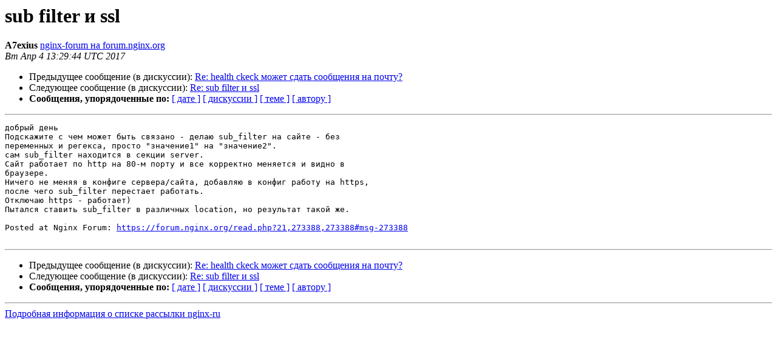

--- FILE ---
content_type: text/html
request_url: https://mailman.nginx.org/pipermail/nginx-ru/2017-April/059698.html
body_size: 3720
content:
<!DOCTYPE HTML PUBLIC "-//W3C//DTD HTML 4.01 Transitional//EN">
<HTML>
 <HEAD>
   <TITLE> sub filter и ssl
   </TITLE>
   <LINK REL="Index" HREF="index.html" >
   <LINK REL="made" HREF="mailto:nginx-ru%40nginx.org?Subject=Re%3A%20%3D%3FUTF-8%3FQ%3Fsub_filter_%3DD0%3DB8_ssl%3F%3D&In-Reply-To=%3Cc75447d3c6ca12abcb6d3fd0763f3ba5.NginxMailingListRussian%40forum.nginx.org%3E">
   <META NAME="robots" CONTENT="index,nofollow">
   <style type="text/css">
       pre {
           white-space: pre-wrap;       /* css-2.1, curent FF, Opera, Safari */
           }
   </style>
   <META http-equiv="Content-Type" content="text/html; charset=utf-8">
   <LINK REL="Previous"  HREF="059684.html">
   <LINK REL="Next"  HREF="059699.html">
 </HEAD>
 <BODY BGCOLOR="#ffffff">
   <H1>sub filter и ssl</H1>
    <B>A7exius</B> 
    <A HREF="mailto:nginx-ru%40nginx.org?Subject=Re%3A%20%3D%3FUTF-8%3FQ%3Fsub_filter_%3DD0%3DB8_ssl%3F%3D&In-Reply-To=%3Cc75447d3c6ca12abcb6d3fd0763f3ba5.NginxMailingListRussian%40forum.nginx.org%3E"
       TITLE="sub filter и ssl">nginx-forum на forum.nginx.org
       </A><BR>
    <I>Вт Апр  4 13:29:44 UTC 2017</I>
    <P><UL>
        <LI>Предыдущее сообщение (в дискуссии): <A HREF="059684.html">Re: health ckeck может сдать сообщения на почту?
</A></li>
        <LI>Следующее сообщение (в дискуссии): <A HREF="059699.html">Re: sub filter и ssl
</A></li>
         <LI> <B>Сообщения, упорядоченные по:</B> 
              <a href="date.html#59698">[ дате ]</a>
              <a href="thread.html#59698">[ дискуссии ]</a>
              <a href="subject.html#59698">[ теме ]</a>
              <a href="author.html#59698">[ автору ]</a>
         </LI>
       </UL>
    <HR>  
<!--beginarticle-->
<PRE>добрый день
Подскажите с чем может быть связано - делаю sub_filter на сайте - без
переменных и регекса, просто &quot;значение1&quot; на &quot;значение2&quot;.
сам sub_filter находится в секции server.
Сайт работает по http на 80-м порту и все корректно меняется и видно в
браузере.
Ничего не меняя в конфиге сервера/сайта, добавляю в конфиг работу на https,
после чего sub_filter перестает работать.
Отключаю https - работает) 
Пытался ставить sub_filter в различных location, но результат такой же.

Posted at Nginx Forum: <A HREF="https://forum.nginx.org/read.php?21,273388,273388#msg-273388">https://forum.nginx.org/read.php?21,273388,273388#msg-273388</A>

</PRE>


<!--endarticle-->
    <HR>
    <P><UL>
        <!--threads-->
	<LI>Предыдущее сообщение (в дискуссии): <A HREF="059684.html">Re: health ckeck может сдать сообщения на почту?
</A></li>
	<LI>Следующее сообщение (в дискуссии): <A HREF="059699.html">Re: sub filter и ssl
</A></li>
         <LI> <B>Сообщения, упорядоченные по:</B> 
              <a href="date.html#59698">[ дате ]</a>
              <a href="thread.html#59698">[ дискуссии ]</a>
              <a href="subject.html#59698">[ теме ]</a>
              <a href="author.html#59698">[ автору ]</a>
         </LI>
       </UL>
<hr>
<a href="http://mailman.nginx.org/mailman/listinfo/nginx-ru">Подробная информация о списке рассылки nginx-ru</a><br>
</body></html>
